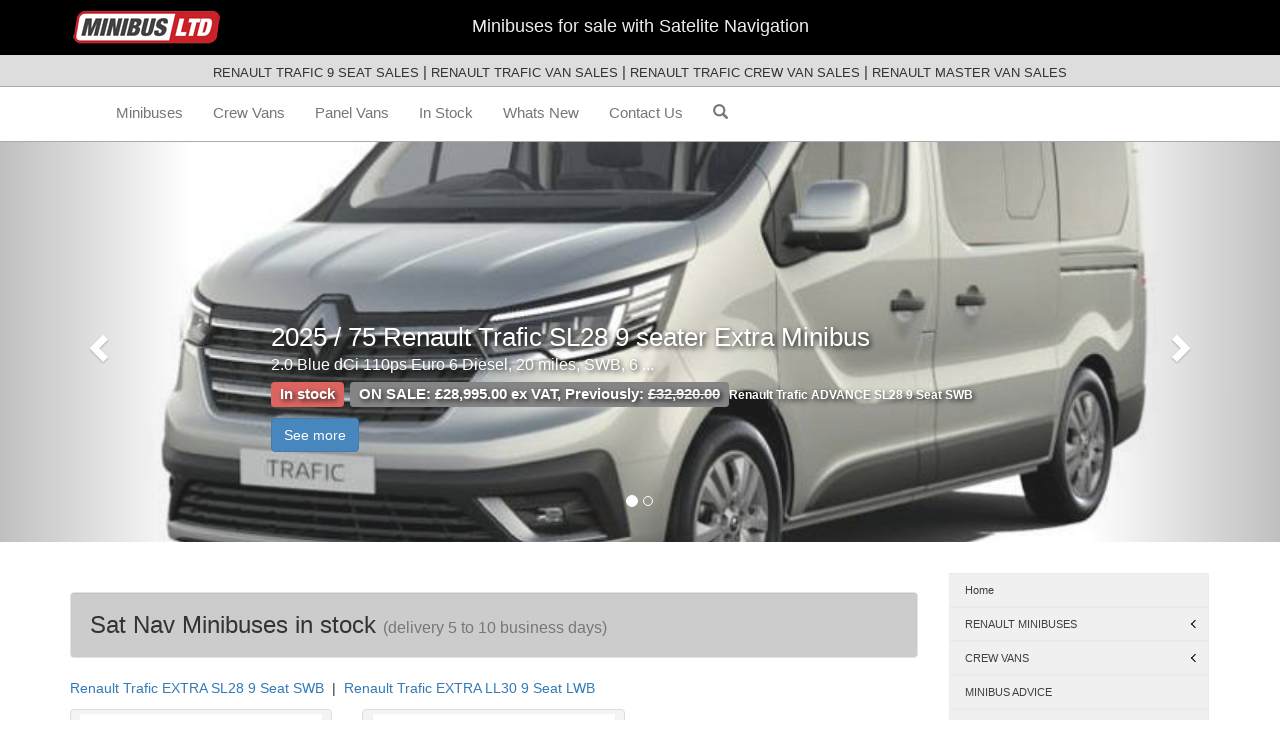

--- FILE ---
content_type: text/html; charset=utf-8
request_url: https://www.minibus.ltd.uk/minibuses-with-sat-nav/
body_size: 6424
content:
<!doctype html>
<html lang="en" style="position:relative; min-height:100%">
<head>
<title>Minibuses for sale with Satelite Navigation | &pound;31,500.00</title>
<meta name="description" content="NEW from &pound;31,500.00 (ex VAT & OTR) and USED from &pound;28,995.00 (ex VAT and Road Tax). 11 other Sat Nav Minibuses to choose from with BIG DISCOUNTS & Free UK delivery.">
<meta charset="utf-8">
<meta http-equiv="X-UA-Compatible" content="IE=edge">
<meta name="viewport" content="width=device-width, initial-scale=1">
<link rel="stylesheet" href="/seocartassets/bootstrap/3.4.1/css/bootstrap.min.css?version=3.2.13" type="text/css">
<link rel="stylesheet" href="/seocartassets/seocart/3.0/css/seocart.css?version=3.2.13" type="text/css">
<link rel="stylesheet" href="/seocartassets/seocart/3.0/css/seocartNavbarWhite.css?version=3.2.13" type="text/css">
<link rel="stylesheet" href="/seocartassets/seocart/3.0/css/seocartNavbarBlack.css?version=3.2.13" type="text/css">
<link rel="stylesheet" href="/seocartassets/seocart/3.0/css/seocartsidebar.css?version=3.2.13" type="text/css">
<link rel="stylesheet" href="/seocartassets/metisMenu/2.6/css/metisMenu.min.css?version=3.2.13" type="text/css">
<style>
#phead1-a-7 {margin-top: 7px; }
#phead1-b-8 h1 {font-size: 18px; margin-top:17px;font-weight:300; }
#phead1-c-28 a { color:#fff;}
#phead4-a-9 {margin-bottom: 0px; }
#phead5-a-10 {margin-bottom:2px; }
#phead5-a-10-logo {padding-top:7px; }
#ptop2-a-21 h1 {font-size:22px; }
.well {background-color: HSL(300,0%,100%);}
.well p {color: HSL(33,0%,25%);}
.panel-default > .panel-body {background-color: HSL(300,0%,100%);}
.panel-default > .panel-heading {color: HSL(33,0%,25%);background-color: HSL(33,0%,92%);}
.sidebar {border: 1px solid HSL(300,0%,100%);background-color: HSL(33,0%,94%);}
.sidebar a {color: HSL(33,0%,25%);}
.sceventc {background-color: HSL(33,0%,25%);}
.cart-style-label {background-color: HSL(33,0%,25%);}
.sidebar-nav > ul > li {border: 1px solid HSL(33,0%,92%);}
.scibannere {border-color: HSL(33,0%,92%);}
.cart-style-lead {border-top:1px solid HSL(33,0%,92%);border-bottom:1px solid HSL(33,0%,92%);}
</style>
<!-- HTML5 shim, for IE6-8 support of HTML5 elements -->
<!--[if lt IE 9]>
<script src="http://html5shim.googlecode.com/svn/trunk/html5.js"></script>
<![endif]-->
</head>
<body>
<div id="search" class="sc-search">
<div class="container">
<form role="search" method="post" action="https://www.minibus.ltd.uk/CO_SearchHandler.php">
<div class="input-group">
<input type="text" placeholder="Enter your search string and hit enter" name="s" class="form-control">
<span class="input-group-btn">
<button id="searchbar-remove" type="reset" class="btn btn-danger"><span class="glyphicon glyphicon-remove"></span></button>
</span>
</div>
</form>
</div>
</div>

<div id="header">
<div id="phead1_owrapper" style="margin-bottom: 0px; color: #eee; background-color: #000; height: 55px;" class="hidden-xs hidden-sm visible-md-block visible-lg-block">
<div id="phead1_iwrapper" class="container">
<div id="phead1" class="row">
<div id="phead1-a" class="col-md-2 col-md-offset-0">
<p class="logo" id="phead1-a-7"><a href="https://www.minibus.ltd.uk" title="Minibus sales & Leasing"><img alt="Minibus sales & Leasing Logo" src="/assets/35/icons/flat_minibus_logo_154_40.gif" style="border:0;"></a></p>
</div>
<div id="phead1-b" class="col-md-8 col-md-offset-0">
<div id="phead1-b-8">
<h1 class="justify-content-center justify-text-center">Minibuses for sale with Satelite Navigation</h1>
</div>
</div>
<div id="phead1-c" class="col-md-2 col-md-offset-0">
<div style="padding-top:16px;font-size:15px"> </div></div>
</div>
</div><!-- iwrapper -->
</div><!-- owrapper -->
<div id="phead2_owrapper" style="border-bottom:1px solid #aaa; background-color: #ddd; height: 32px;" class="hidden-xs hidden-sm visible-md-block visible-lg-block">
<div id="phead2_iwrapper" class="container">
<div id="phead2" class="row">
<div id="phead2-a" class="col-md-12 col-md-offset-0">
<div style="padding-top:4px;text-align:center"><a href="https://www.minibus.ltd.uk/renault-trafic-minibuses/" title="Click to view our Renault Trafic 9 Seat Passenger Discounts, Deals, Finance & Leasing" style="color:#333 !important" class="small">RENAULT TRAFIC 9 SEAT SALES</a> | <a href="https://www.minibus.ltd.uk/renault-trafic-panel-vans/" title="Renault Trafic van - sales, deals, discounts, finance and leasing" style="color:#333 !important"  class="small">RENAULT TRAFIC VAN SALES</a> | <a href="https://www.minibus.ltd.uk/trafic-crew-vans/" title="Renault Trafic Crew DCIV van - sales, deals, discounts, finance and leasing" style="color:#333 !important"  class="small">RENAULT TRAFIC CREW VAN SALES</a> | <a href="https://www.minibus.ltd.uk/renault-master-panel-vans/" title="Renault Master van - sales, deals, discounts, finance and leasing" style="color:#333 !important"  class="small">RENAULT MASTER VAN SALES</a> </div></div>
</div>
</div><!-- iwrapper -->
</div><!-- owrapper -->
<div id="phead4_owrapper" style="border-bottom:1px solid #aaa; background-color: #fff; height: 55px;" class="hidden-xs hidden-sm visible-md-block visible-lg-block">
<div id="phead4_iwrapper" class="container">
<div id="phead4" class="row">
<div id="phead4-a" class="col-md-12 col-md-offset-0">
<nav class="navbar navbar-white hidden-xs hidden-sm visible-md-block visible-lg-block" id="phead4-a-9">
<div class="container-fluid">
<div class="collapse navbar-collapse js-navbar-collapse" id="phead4-a-9-menu">
<ul class="nav navbar-nav">
<li id="phead4-a-9-item-left-1" ><a  href="https://www.minibus.ltd.uk/renault-minibuses.html" title="Renault Minibuses" >Minibuses</a></li>
<li id="phead4-a-9-item-left-2" ><a  href="https://www.minibus.ltd.uk/crew-vans/" title="Crew Vans" >Crew Vans</a></li>
<li id="phead4-a-9-item-left-3" ><a  href="https://www.minibus.ltd.uk/van-discounts/" title="Panel Van Discounts" >Panel Vans</a></li>
<li id="phead4-a-9-item-left-4" ><a  href="https://www.minibus.ltd.uk/in-stock.html" title="In Stock" >In Stock</a></li>
<li id="phead4-a-9-item-left-5" ><a  href="https://www.minibus.ltd.uk/whats-new.html" title="Whats New" >Whats New</a></li>
<li id="phead4-a-9-item-left-6" ><a  href="https://www.minibus.ltd.uk/contact-us.html" title="Contact Us" >Contact Us</a></li>
<li><a class="" href="#" id="toggle-search-phead4-a-9"><span class="glyphicon glyphicon-search"></span></a></li>
</ul>
</div>
</div>
</nav>
</div>
</div>
</div><!-- iwrapper -->
</div><!-- owrapper -->
<div id="phead5_owrapper" style="margin-bottom: 0px;; background-color: #000;" class="visible-xs-block visible-sm-block hidden-md hidden-lg">
<div id="phead5_iwrapper" class="container">
<div id="phead5" class="row">
<div id="phead5-a" class="col-md-12 col-md-offset-0">
<nav class="navbar navbar-black visible-xs-block visible-sm-block hidden-md hidden-lg" id="phead5-a-10">
<div class="container-fluid">
<div class="navbar-header">
<button type="button" class="navbar-toggle collapsed" data-toggle="collapse" data-target="#phead5-a-10-menu" aria-expanded="false" style="height:40px">
<span class="sr-only">Toggle navigation</span>
<span class="icon-bar"></span>
<span class="icon-bar"></span>
<span class="icon-bar"></span>
</button>
<div class="navbar-toggle collapsed" style="color:#fff !important;height:40px">01633 495188</div><a class="brand" href="https://www.minibus.ltd.uk" title="Minibus sales & Leasing"><img id="phead5-a-10-logo" src="/assets/35/icons/flat_minibus_logo_154_40.gif" style="border:0;" alt="Logo"></a>
</div>
<div class="collapse navbar-collapse" id="phead5-a-10-menu">
<ul class="nav navbar-nav">
<li id="phead5-a-10-item-left-1" ><a  href="https://www.minibus.ltd.uk/renault-minibuses.html" title="Renault Minibuses" >Minibuses</a></li>
<li id="phead5-a-10-item-left-2" ><a  href="https://www.minibus.ltd.uk/crew-vans/" title="Crew Vans" >Crew Vans</a></li>
<li id="phead5-a-10-item-left-3" ><a  href="https://www.minibus.ltd.uk/van-discounts/" title="Panel Van Discounts" >Panel Vans</a></li>
<li id="phead5-a-10-item-left-4" ><a  href="https://www.minibus.ltd.uk/in-stock.html" title="In Stock" >In Stock</a></li>
<li id="phead5-a-10-item-left-5" ><a  href="https://www.minibus.ltd.uk/whats-new.html" title="Whats New" >Whats New</a></li>
<li id="phead5-a-10-item-left-6" ><a  href="https://www.minibus.ltd.uk/contact-us.html" title="Contact Us" >Contact Us</a></li>
<li><a class="" href="#" id="toggle-search-phead5-a-10"><span class="glyphicon glyphicon-search"></span></a></li>
</ul>
</div>
</div>
</nav>
</div>
</div>
</div><!-- iwrapper -->
</div><!-- owrapper -->
</div>
<div id="topsurround">
<div id="ptop1_owrapper" style="border-bottom:1px solid #aaa; background-color: #ddd; height: 32px;" class="visible-xs-block visible-sm-block hidden-md hidden-lg">
<div id="ptop1_iwrapper" class="container">
<div id="ptop1" class="row">
<div id="ptop1-a" class="col-md-12 col-md-offset-0">
<div style="padding-top:4px;text-align:center"><a href="https://www.minibus.ltd.uk/renault-trafic-minibuses/" title="Click to view our Renault Trafic 9 Seat Passenger Discounts, Deals, Finance & Leasing" style="color:#333 !important" class="small">TRAFIC 9 SEAT</a> | <a href="https://www.minibus.ltd.uk/renault-trafic-panel-vans/" title="Renault Trafic van - sales, deals, discounts, finance and leasing" style="color:#333 !important"  class="small">TRAFIC VAN</a> | <a href="https://www.minibus.ltd.uk/trafic-crew-vans/" title="Renault Trafic Crew DCIV van - sales, deals, discounts, finance and leasing" style="color:#333 !important"  class="small">TRAFIC CREW VAN</a> | <a href="https://www.minibus.ltd.uk/renault-master-panel-vans/" title="Renault Master van - sales, deals, discounts, finance and leasing" style="color:#333 !important"  class="small">MASTER VAN</a> </div></div>
</div>
</div><!-- iwrapper -->
</div><!-- owrapper -->
<div id="ptop2_owrapper" class="visible-xs-block visible-sm-block hidden-md hidden-lg">
<div id="ptop2_iwrapper" class="container">
<div id="ptop2" class="row">
<div id="ptop2-a" class="col-md-12 col-md-offset-0">
<div id="ptop2-a-21">
<h1>Minibuses for sale with Satelite Navigation</h1>
</div>
</div>
</div>
</div><!-- iwrapper -->
</div><!-- owrapper -->
</div><div id="cartgroup" style="margin-top:0px!important">
<div id="ccarousel">
<div id="ccarousel-a"><div id="ccarousel-a-1" class="carousel slide" data-ride="carousel" style="height:400px">
<ol class="carousel-indicators">
<!-- Indicators -->
<li data-target="#ccarousel-a-1" data-slide-to="0" class="active"></li>
<li data-target="#ccarousel-a-1" data-slide-to="1"></li>
</ol>
<!-- Wrapper for slides -->
<div class="carousel-inner" role="listbox" style="height:400px">
<div class="item active" style="opacity:0.9;filter: alpha(opacity=90);height:400px; background-image:url('/assets/35/adverts/images/D_950_1604_SL28_Sport_9seat_4.jpg')">
<div class="carousel-caption carousel-cta">
<div class="container">
<div class="row">
<div class="col-sm-12">
<p class="carousel-lead-1">2025 / 75 Renault Trafic SL28 9 seater Extra Minibus</p>
<p class="carousel-lead-2">2.0 Blue dCi 110ps Euro 6 Diesel, 20 miles, SWB, 6 ...</p>
<p class="carousel-lead-3"><span class="label label-danger">In stock</span> <span class="label label-default">ON SALE: &pound;28,995.00 ex VAT, Previously: <s>&pound;32,920.00</s></span><a class="carousel-lead-4" href="https://www.minibus.ltd.uk/renault-trafic-start-sl28-9-seat-minibus-sales.html">Renault Trafic ADVANCE SL28 9 Seat SWB</a></p>
<p><a class="btn btn-primary" href="https://www.minibus.ltd.uk/renault-trafic-start-sl28-9-seat-minibus-sales.html" role="button" id="dimg3017" onclick="advertSelect(this.id,119)">See more</a></p>
</div>
</div>
</div>
</div>
</div>
<div class="item" style="opacity:0.9;filter: alpha(opacity=90);height:400px; background-image:url('/assets/35/adverts/images/D_952_1610_LL30_Sport_9seat_4.jpg')">
<div class="carousel-caption carousel-cta">
<div class="container">
<div class="row">
<div class="col-sm-12">
<p class="carousel-lead-1">New Renault Trafic LL30 9 seater Extra Minibus</p>
<p class="carousel-lead-2">2.0 Blue dCi 170ps Euro 6 Auto EDC Diesel, LWB, Re ...</p>
<p class="carousel-lead-3"><span class="label label-danger">In stock</span> <span class="label label-default">&pound;36,390.00 ex VAT & OTR</span>
<a class="carousel-lead-4" href="https://www.minibus.ltd.uk/renault-trafic-start-sl28-9-seat-minibus-sales.html">Renault Trafic ADVANCE SL28 9 Seat SWB</a></p>
<p><a class="btn btn-primary" href="https://www.minibus.ltd.uk/renault-trafic-start-sl28-9-seat-minibus-sales.html" role="button" id="dimg2991" onclick="advertSelect(this.id,119)">See more</a></p>
</div>
</div>
</div>
</div>
</div>
</div>
<!-- Controls -->
<a class="left carousel-control" href="#ccarousel-a-1" role="button" data-slide="prev">
<span class="glyphicon glyphicon-chevron-left" aria-hidden="true"></span>
<span class="sr-only">Previous</span>
</a>
<a class="right carousel-control" href="#ccarousel-a-1" role="button" data-slide="next">
<span class="glyphicon glyphicon-chevron-right" aria-hidden="true"></span>
<span class="sr-only">Next</span>
</a>
</div>
</div> <!-- ccarousel-a end -->
</div>
<div style="margin-top:30px!important">
<div id="twocol_owrapper"><div id="twocol_iwrapper" class="container"><div id="twocol" class="row">
<div id="twocol-a" class="col-md-9 col-md-offset-0">
<div id="cadverts">
<div id="altAdvertsMainBlockA"  style="clear:both">
<h2 class="well well-scva" style="background-color:#ccc">Sat Nav Minibuses in stock <span class="small">(delivery 5 to 10 business days)</span></h2>
<p class="small"><a href="https://www.minibus.ltd.uk/renault-trafic-extra-sl28-9-seat-minibus-sales.html" title="Click to see Renault Trafic EXTRA SL28 9 Seat SWB">Renault Trafic EXTRA SL28 9 Seat SWB</a>&nbsp; | &nbsp;<a href="https://www.minibus.ltd.uk/renault-trafic-extra-ll30-9-seat-minibus-sales.html" title="Click to see Renault Trafic EXTRA LL30 9 Seat LWB">Renault Trafic EXTRA LL30 9 Seat LWB</a></p>
<div class="row">
<div class="col-xs-6 col-sm-4 col-md-4">
<div class="thumbnail viewVehicleThumbnail" style="height:555px">
<a href="https://www.minibus.ltd.uk/renault-trafic-extra-sl28-9-seat-minibus-sales.html" id="baimg3017" onclick="advertSelect(this.id,120)">
<img alt="" width="242" height="150" src="/assets/35/adverts/images/D_950_1604_SL28_Sport_9seat_4.jpg">
</a><div class="caption">
<h4>&pound;28,995.00 ex VAT and Road Tax</h4>
<p><strong>2025 / 75 Renault Trafic SL28 9 seater Extra Minibus</strong> (Odometer: 20 miles) </p>
<p><span class="label label-danger">In stock</span>  <strong>Red Metallic</strong> - 2.0 Blue dCi 110ps Euro 6 Diesel, 20 miles, SWB, 6 Speed Gearbox, ABS, Air Conditioning, Alloy Whe...</p>
<p><a href="https://www.minibus.ltd.uk/renault-trafic-extra-sl28-9-seat-minibus-sales.html" class="btn btn-primary btn-sm viewVehicleBtn" role="button" id="bbimg3017" title="Click to see Renault Trafic EXTRA SL28 9 Seat SWB" onclick="advertSelect(this.id,120)">View Vehicle</a></p></div>
</div>
</div>
<div class="col-xs-6 col-sm-4 col-md-4">
<div class="thumbnail viewVehicleThumbnail" style="height:555px">
<a href="https://www.minibus.ltd.uk/renault-trafic-extra-ll30-9-seat-minibus-sales.html" id="baimg2991" onclick="advertSelect(this.id,122)">
<img alt="" width="242" height="150" src="/assets/35/adverts/images/D_952_1610_LL30_Sport_9seat_4.jpg">
</a><div class="caption">
<h4>&pound;36,390.00 ex VAT & OTR</h4>
<p><strong>New Renault Trafic LL30 9 seater Extra Minibus</strong></p>
<p><span class="label label-danger">In stock</span>  <strong>Various Metallic</strong> - 2.0 Blue dCi 170ps Euro 6 Auto EDC Diesel, LWB, Rear Air Conditioning, ABS, Air Conditioning, ...</p>
<p><a href="https://www.minibus.ltd.uk/renault-trafic-extra-ll30-9-seat-minibus-sales.html" class="btn btn-primary btn-sm viewVehicleBtn" role="button" id="bbimg2991" title="Click to see Renault Trafic EXTRA LL30 9 Seat LWB" onclick="advertSelect(this.id,122)">View Vehicle</a></p></div>
</div>
</div>
</div>
</div>

<div id="altAdvertsMainBlockB"  style="clear:both">
<h2 class="well well-scva" style="background-color:#ccc">Sat Nav Minibuses available to order</h2>
<div><span class="label stick_purple">SWB</span> <span class="label stick_green">METALLIC</span> <span class="label stick_blue">AIRCON</span> <span class="label stick_red">SATNAV</span> <span class="label stick_green">REV SENSORS</span> <span class="label stick_brown">CRUISE</span> <span class="label stick_black">ALLOYS</span> </div><div class="panel panel-default">
<div class="panel-heading">
<div style="float:right"><a class="btn btn-primary btn-sm seocartPanelHeadingButton" href="https://www.minibus.ltd.uk/renault-trafic-extra-sl28-9-seat-minibus-sales.html" role="button" title="Click to see 2025 / 75 Renault Trafic SL28 9 seater Extra Minibus" id="bcimg3017" onclick="advertSelect(this.id,120)">View Vehicle</a></div><strong>2025 / 75 Renault Trafic SL28 9 seater Extra Minibus</strong>
 &nbsp;<span class="label label-danger">In stock</span></div>
<div class="panel-body">
<div class="media">
<div class="media-left">
<a href="https://www.minibus.ltd.uk/renault-trafic-extra-sl28-9-seat-minibus-sales.html">
<img alt="" class="media-object" src="/assets/35/adverts/thumbs/tnD_950_1604_SL28_Sport_9seat_4.jpg" width="200" id="bdimg3017"  onclick="advertSelect(this.id,120)">
</a>
</div>
<div class="media-body">
<p> (Odometer: 20 miles) - <strong>Red Metallic</strong> - 2.0 Blue dCi 110ps Euro 6 Diesel, 20 miles, SWB, 6 Speed Gearbox, ABS, Air Conditioning, Alloy Wheels, Apple CarPlay & Google Android Auto, Automatic headlights ...</p>
<p><strong>ON SALE: &pound;28,995.00</strong> ex VAT and Road Tax, Previously: <s>&pound;32,920.00</s></span></p>
</div>
</div>
</div>
</div>
<div><span class="label stick_purple">SWB</span> <span class="label stick_green">METALLIC</span> <span class="label stick_blue">AIRCON</span> <span class="label stick_red">SATNAV</span> <span class="label stick_green">REV SENSORS</span> <span class="label stick_brown">CRUISE</span> <span class="label stick_black">ALLOYS</span> </div><div class="panel panel-default">
<div class="panel-heading">
<div style="float:right"><a class="btn btn-primary btn-sm seocartPanelHeadingButton" href="https://www.minibus.ltd.uk/renault-trafic-extra-sl28-9-seat-minibus-sales.html" role="button" title="Click to see New Renault Trafic SL28 9 seater Extra Minibus" id="bcimg2901" onclick="advertSelect(this.id,120)">View Vehicle</a></div><strong>New Renault Trafic SL28 9 seater Extra Minibus</strong>
 &nbsp;<span class="label label-danger">Factory Order Required</span></div>
<div class="panel-body">
<div class="media">
<div class="media-left">
<a href="https://www.minibus.ltd.uk/renault-trafic-extra-sl28-9-seat-minibus-sales.html">
<img alt="" class="media-object" src="/assets/35/adverts/thumbs/tnD_950_1604_SL28_Sport_9seat_4.jpg" width="200" id="bdimg2901"  onclick="advertSelect(this.id,120)">
</a>
</div>
<div class="media-body">
<p><strong>Various Metallic</strong> - 2.0 Blue dCi 110ps Euro 6 Diesel, SWB, 6 Speed Gearbox, ABS, Air Conditioning, Alloy Wheels, Apple CarPlay & Google Android Auto, Automatic headlights ...</p>
<p><strong>&pound;31,500.00</strong> ex VAT & OTR
</p>
</div>
</div>
</div>
</div>
<div><span class="label stick_purple">LWB</span> <span class="label stick_green">METALLIC</span> <span class="label stick_blue">AIRCON</span> <span class="label stick_red">SATNAV</span> <span class="label stick_green">REV SENSORS</span> <span class="label stick_brown">CRUISE</span> <span class="label stick_black">ALLOYS</span> </div><div class="panel panel-default">
<div class="panel-heading">
<div style="float:right"><a class="btn btn-primary btn-sm seocartPanelHeadingButton" href="https://www.minibus.ltd.uk/renault-trafic-extra-ll30-9-seat-minibus-sales.html" role="button" title="Click to see New Renault Trafic LL30 9 seater Extra Minibus" id="bcimg2928" onclick="advertSelect(this.id,122)">View Vehicle</a></div><strong>New Renault Trafic LL30 9 seater Extra Minibus</strong>
 &nbsp;<span class="label label-danger">Factory Order Required</span></div>
<div class="panel-body">
<div class="media">
<div class="media-left">
<a href="https://www.minibus.ltd.uk/renault-trafic-extra-ll30-9-seat-minibus-sales.html">
<img alt="" class="media-object" src="/assets/35/adverts/thumbs/tnD_952_1610_LL30_Sport_9seat_4.jpg" width="200" id="bdimg2928"  onclick="advertSelect(this.id,122)">
</a>
</div>
<div class="media-body">
<p><strong>Various Metallic</strong> - 2.0 Blue dCi 110ps Euro 6 Diesel, LWB, 6 Speed Gearbox, ABS, Air Conditioning, Alloy Wheels, Apple CarPlay & Google Android Auto, Automatic headlights ...</p>
<p><strong>&pound;32,500.00</strong> ex VAT & OTR
</p>
</div>
</div>
</div>
</div>
<div><span class="label stick_purple">SWB</span> <span class="label stick_green">METALLIC</span> <span class="label stick_blue">REAR AC</span> <span class="label stick_blue">AIRCON</span> <span class="label stick_red">SATNAV</span> <span class="label stick_green">REV SENSORS</span> <span class="label stick_brown">CRUISE</span> <span class="label stick_black">ALLOYS</span> </div><div class="panel panel-default">
<div class="panel-heading">
<div style="float:right"><a class="btn btn-primary btn-sm seocartPanelHeadingButton" href="https://www.minibus.ltd.uk/renault-trafic-extra-sl28-9-seat-minibus-sales.html" role="button" title="Click to see New Renault Trafic SL28 9 seater Extra Minibus" id="bcimg2934" onclick="advertSelect(this.id,120)">View Vehicle</a></div><strong>New Renault Trafic SL28 9 seater Extra Minibus</strong>
 &nbsp;<span class="label label-danger">Factory Order Required</span></div>
<div class="panel-body">
<div class="media">
<div class="media-left">
<a href="https://www.minibus.ltd.uk/renault-trafic-extra-sl28-9-seat-minibus-sales.html">
<img alt="" class="media-object" src="/assets/35/adverts/thumbs/tnD_950_1604_SL28_Sport_9seat_4.jpg" width="200" id="bdimg2934"  onclick="advertSelect(this.id,120)">
</a>
</div>
<div class="media-body">
<p><strong>Various Metallic</strong> - 2.0 Blue dCi 110ps Euro 6 Diesel, SWB, Rear Air Conditioning, 6 Speed Gearbox, ABS, Air Conditioning, Alloy Wheels, Apple CarPlay & Google Android Auto, Automatic headlights ...</p>
<p><strong>&pound;32,520.00</strong> ex VAT & OTR
</p>
</div>
</div>
</div>
</div>
<div><span class="label stick_purple">SWB</span> <span class="label stick_green">METALLIC</span> <span class="label stick_blue">AIRCON</span> <span class="label stick_red">SATNAV</span> <span class="label stick_green">REV SENSORS</span> <span class="label stick_brown">CRUISE</span> <span class="label stick_black">ALLOYS</span> </div><div class="panel panel-default">
<div class="panel-heading">
<div style="float:right"><a class="btn btn-primary btn-sm seocartPanelHeadingButton" href="https://www.minibus.ltd.uk/renault-trafic-extra-sl28-9-seat-minibus-sales.html" role="button" title="Click to see New Renault Trafic SL28 9 seater Extra Minibus" id="bcimg2944" onclick="advertSelect(this.id,120)">View Vehicle</a></div><strong>New Renault Trafic SL28 9 seater Extra Minibus</strong>
 &nbsp;<span class="label label-danger">Factory Order Required</span></div>
<div class="panel-body">
<div class="media">
<div class="media-left">
<a href="https://www.minibus.ltd.uk/renault-trafic-extra-sl28-9-seat-minibus-sales.html">
<img alt="" class="media-object" src="/assets/35/adverts/thumbs/tnD_950_1604_SL28_Sport_9seat_4.jpg" width="200" id="bdimg2944"  onclick="advertSelect(this.id,120)">
</a>
</div>
<div class="media-body">
<p><strong>Various Metallic</strong> - 2.0 Blue dCi 150ps Euro 6 Diesel, SWB, 6 Speed Gearbox, ABS, Air Conditioning, Alloy Wheels, Apple CarPlay & Google Android Auto, Automatic headlights ...</p>
<p><strong>&pound;32,700.00</strong> ex VAT & OTR
</p>
</div>
</div>
</div>
</div>
<div><span class="label stick_purple">LWB</span> <span class="label stick_green">METALLIC</span> <span class="label stick_blue">REAR AC</span> <span class="label stick_blue">AIRCON</span> <span class="label stick_red">SATNAV</span> <span class="label stick_green">REV SENSORS</span> <span class="label stick_brown">CRUISE</span> <span class="label stick_black">ALLOYS</span> </div><div class="panel panel-default">
<div class="panel-heading">
<div style="float:right"><a class="btn btn-primary btn-sm seocartPanelHeadingButton" href="https://www.minibus.ltd.uk/renault-trafic-extra-ll30-9-seat-minibus-sales.html" role="button" title="Click to see New Renault Trafic LL30 9 seater Extra Minibus" id="bcimg2933" onclick="advertSelect(this.id,122)">View Vehicle</a></div><strong>New Renault Trafic LL30 9 seater Extra Minibus</strong>
 &nbsp;<span class="label label-danger">Factory Order Required</span></div>
<div class="panel-body">
<div class="media">
<div class="media-left">
<a href="https://www.minibus.ltd.uk/renault-trafic-extra-ll30-9-seat-minibus-sales.html">
<img alt="" class="media-object" src="/assets/35/adverts/thumbs/tnD_952_1610_LL30_Sport_9seat_4.jpg" width="200" id="bdimg2933"  onclick="advertSelect(this.id,122)">
</a>
</div>
<div class="media-body">
<p><strong>Various Metallic</strong> - 2.0 Blue dCi 110ps Euro 6 Diesel, LWB, Rear Air Conditioning, 6 Speed Gearbox, ABS, Air Conditioning, Alloy Wheels, Apple CarPlay & Google Android Auto, Automatic headlights ...</p>
<p><strong>&pound;32,980.00</strong> ex VAT & OTR
</p>
</div>
</div>
</div>
</div>
<div><span class="label stick_purple">LWB</span> <span class="label stick_green">METALLIC</span> <span class="label stick_blue">AIRCON</span> <span class="label stick_red">SATNAV</span> <span class="label stick_green">REV SENSORS</span> <span class="label stick_brown">CRUISE</span> <span class="label stick_black">ALLOYS</span> </div><div class="panel panel-default">
<div class="panel-heading">
<div style="float:right"><a class="btn btn-primary btn-sm seocartPanelHeadingButton" href="https://www.minibus.ltd.uk/renault-trafic-extra-ll30-9-seat-minibus-sales.html" role="button" title="Click to see New Renault Trafic LL30 9 seater Extra Minibus" id="bcimg2946" onclick="advertSelect(this.id,122)">View Vehicle</a></div><strong>New Renault Trafic LL30 9 seater Extra Minibus</strong>
 &nbsp;<span class="label label-danger">Factory Order Required</span></div>
<div class="panel-body">
<div class="media">
<div class="media-left">
<a href="https://www.minibus.ltd.uk/renault-trafic-extra-ll30-9-seat-minibus-sales.html">
<img alt="" class="media-object" src="/assets/35/adverts/thumbs/tnD_952_1610_LL30_Sport_9seat_4.jpg" width="200" id="bdimg2946"  onclick="advertSelect(this.id,122)">
</a>
</div>
<div class="media-body">
<p><strong>Various Metallic</strong> - 2.0 Blue dCi 150ps Euro 6 Diesel, LWB, 6 Speed Gearbox, ABS, Air Conditioning, Alloy Wheels, Apple CarPlay & Google Android Auto, Automatic headlights ...</p>
<p><strong>&pound;33,710.00</strong> ex VAT & OTR
</p>
</div>
</div>
</div>
</div>
<div><span class="label stick_purple">SWB</span> <span class="label stick_green">METALLIC</span> <span class="label stick_blue">REAR AC</span> <span class="label stick_blue">AIRCON</span> <span class="label stick_red">SATNAV</span> <span class="label stick_green">REV SENSORS</span> <span class="label stick_brown">CRUISE</span> <span class="label stick_black">ALLOYS</span> </div><div class="panel panel-default">
<div class="panel-heading">
<div style="float:right"><a class="btn btn-primary btn-sm seocartPanelHeadingButton" href="https://www.minibus.ltd.uk/renault-trafic-extra-sl28-9-seat-minibus-sales.html" role="button" title="Click to see New Renault Trafic SL28 9 seater Extra Minibus" id="bcimg2945" onclick="advertSelect(this.id,120)">View Vehicle</a></div><strong>New Renault Trafic SL28 9 seater Extra Minibus</strong>
 &nbsp;<span class="label label-danger">Factory Order Required</span></div>
<div class="panel-body">
<div class="media">
<div class="media-left">
<a href="https://www.minibus.ltd.uk/renault-trafic-extra-sl28-9-seat-minibus-sales.html">
<img alt="" class="media-object" src="/assets/35/adverts/thumbs/tnD_950_1604_SL28_Sport_9seat_4.jpg" width="200" id="bdimg2945"  onclick="advertSelect(this.id,120)">
</a>
</div>
<div class="media-body">
<p><strong>Various Metallic</strong> - 2.0 Blue dCi 150ps Euro 6 Diesel, SWB, Rear Air Conditioning, 6 Speed Gearbox, ABS, Air Conditioning, Alloy Wheels, Apple CarPlay & Google Android Auto, Automatic headlights ...</p>
<p><strong>&pound;34,030.00</strong> ex VAT & OTR
</p>
</div>
</div>
</div>
</div>
<div><span class="label stick_purple">LWB</span> <span class="label stick_green">METALLIC</span> <span class="label stick_blue">REAR AC</span> <span class="label stick_blue">AIRCON</span> <span class="label stick_red">SATNAV</span> <span class="label stick_green">REV SENSORS</span> <span class="label stick_brown">CRUISE</span> <span class="label stick_black">ALLOYS</span> </div><div class="panel panel-default">
<div class="panel-heading">
<div style="float:right"><a class="btn btn-primary btn-sm seocartPanelHeadingButton" href="https://www.minibus.ltd.uk/renault-trafic-extra-ll30-9-seat-minibus-sales.html" role="button" title="Click to see New Renault Trafic LL30 9 seater Extra Minibus" id="bcimg2947" onclick="advertSelect(this.id,122)">View Vehicle</a></div><strong>New Renault Trafic LL30 9 seater Extra Minibus</strong>
 &nbsp;<span class="label label-danger">Factory Order Required</span></div>
<div class="panel-body">
<div class="media">
<div class="media-left">
<a href="https://www.minibus.ltd.uk/renault-trafic-extra-ll30-9-seat-minibus-sales.html">
<img alt="" class="media-object" src="/assets/35/adverts/thumbs/tnD_952_1610_LL30_Sport_9seat_4.jpg" width="200" id="bdimg2947"  onclick="advertSelect(this.id,122)">
</a>
</div>
<div class="media-body">
<p><strong>Various Metallic</strong> - 2.0 Blue dCi 150ps Euro 6 Diesel, LWB, Rear Air Conditioning, 6 Speed Gearbox, ABS, Air Conditioning, Alloy Wheels, Apple CarPlay & Google Android Auto, Automatic headlights ...</p>
<p><strong>&pound;34,180.00</strong> ex VAT & OTR
</p>
</div>
</div>
</div>
</div>
<div><span class="label stick_purple">SWB</span> <span class="label stick_green">METALLIC</span> <span class="label stick_blue">AIRCON</span> <span class="label stick_red">SATNAV</span> <span class="label stick_green">REV SENSORS</span> <span class="label stick_brown">CRUISE</span> <span class="label stick_black">ALLOYS</span> <span class="label stick_black">AUTO</span> </div><div class="panel panel-default">
<div class="panel-heading">
<div style="float:right"><a class="btn btn-primary btn-sm seocartPanelHeadingButton" href="https://www.minibus.ltd.uk/renault-trafic-extra-sl28-9-seat-minibus-sales.html" role="button" title="Click to see New Renault Trafic SL28 9 seater Extra Minibus" id="bcimg2985" onclick="advertSelect(this.id,120)">View Vehicle</a></div><strong>New Renault Trafic SL28 9 seater Extra Minibus</strong>
 &nbsp;<span class="label label-danger">Factory Order Required</span></div>
<div class="panel-body">
<div class="media">
<div class="media-left">
<a href="https://www.minibus.ltd.uk/renault-trafic-extra-sl28-9-seat-minibus-sales.html">
<img alt="" class="media-object" src="/assets/35/adverts/thumbs/tnD_950_1604_SL28_Sport_9seat_4.jpg" width="200" id="bdimg2985"  onclick="advertSelect(this.id,120)">
</a>
</div>
<div class="media-body">
<p><strong>Various Metallic</strong> - 2.0 Blue dCi 170ps Euro 6 Auto EDC Diesel, SWB, ABS, Air Conditioning, Alloy Wheels, Apple CarPlay & Google Android Auto, Automatic headlights, Automatic Transmission ...</p>
<p><strong>&pound;34,910.00</strong> ex VAT & OTR
</p>
</div>
</div>
</div>
</div>
<div><span class="label stick_purple">LWB</span> <span class="label stick_green">METALLIC</span> <span class="label stick_blue">AIRCON</span> <span class="label stick_red">SATNAV</span> <span class="label stick_green">REV SENSORS</span> <span class="label stick_brown">CRUISE</span> <span class="label stick_black">ALLOYS</span> <span class="label stick_black">AUTO</span> </div><div class="panel panel-default">
<div class="panel-heading">
<div style="float:right"><a class="btn btn-primary btn-sm seocartPanelHeadingButton" href="https://www.minibus.ltd.uk/renault-trafic-extra-ll30-9-seat-minibus-sales.html" role="button" title="Click to see New Renault Trafic LL30 9 seater Extra Minibus" id="bcimg2990" onclick="advertSelect(this.id,122)">View Vehicle</a></div><strong>New Renault Trafic LL30 9 seater Extra Minibus</strong>
 &nbsp;<span class="label label-danger">Factory Order Required</span></div>
<div class="panel-body">
<div class="media">
<div class="media-left">
<a href="https://www.minibus.ltd.uk/renault-trafic-extra-ll30-9-seat-minibus-sales.html">
<img alt="" class="media-object" src="/assets/35/adverts/thumbs/tnD_952_1610_LL30_Sport_9seat_4.jpg" width="200" id="bdimg2990"  onclick="advertSelect(this.id,122)">
</a>
</div>
<div class="media-body">
<p><strong>Various Metallic</strong> - 2.0 Blue dCi 170ps Euro 6 Auto EDC Diesel, LWB, ABS, Air Conditioning, Alloy Wheels, Apple CarPlay & Google Android Auto, Automatic headlights, Automatic Transmission ...</p>
<p><strong>&pound;35,920.00</strong> ex VAT & OTR
</p>
</div>
</div>
</div>
</div>
<div><span class="label stick_purple">SWB</span> <span class="label stick_green">METALLIC</span> <span class="label stick_blue">REAR AC</span> <span class="label stick_blue">AIRCON</span> <span class="label stick_red">SATNAV</span> <span class="label stick_green">REV SENSORS</span> <span class="label stick_brown">CRUISE</span> <span class="label stick_black">ALLOYS</span> <span class="label stick_black">AUTO</span> </div><div class="panel panel-default">
<div class="panel-heading">
<div style="float:right"><a class="btn btn-primary btn-sm seocartPanelHeadingButton" href="https://www.minibus.ltd.uk/renault-trafic-extra-sl28-9-seat-minibus-sales.html" role="button" title="Click to see New Renault Trafic SL28 9 seater Extra Minibus" id="bcimg2986" onclick="advertSelect(this.id,120)">View Vehicle</a></div><strong>New Renault Trafic SL28 9 seater Extra Minibus</strong>
 &nbsp;<span class="label label-danger">Factory Order Required</span></div>
<div class="panel-body">
<div class="media">
<div class="media-left">
<a href="https://www.minibus.ltd.uk/renault-trafic-extra-sl28-9-seat-minibus-sales.html">
<img alt="" class="media-object" src="/assets/35/adverts/thumbs/tnD_950_1604_SL28_Sport_9seat_4.jpg" width="200" id="bdimg2986"  onclick="advertSelect(this.id,120)">
</a>
</div>
<div class="media-body">
<p><strong>Various Metallic</strong> - 2.0 Blue dCi 170ps Euro 6 Auto EDC Diesel, SWB, Rear Air Conditioning, ABS, Air Conditioning, Alloy Wheels, Apple CarPlay & Google Android Auto, Automatic headlights, Automatic Transmission ...</p>
<p><strong>&pound;35,940.00</strong> ex VAT & OTR
</p>
</div>
</div>
</div>
</div>
<div><span class="label stick_purple">LWB</span> <span class="label stick_green">METALLIC</span> <span class="label stick_blue">REAR AC</span> <span class="label stick_blue">AIRCON</span> <span class="label stick_red">SATNAV</span> <span class="label stick_green">REV SENSORS</span> <span class="label stick_brown">CRUISE</span> <span class="label stick_black">ALLOYS</span> <span class="label stick_black">AUTO</span> </div><div class="panel panel-default">
<div class="panel-heading">
<div style="float:right"><a class="btn btn-primary btn-sm seocartPanelHeadingButton" href="https://www.minibus.ltd.uk/renault-trafic-extra-ll30-9-seat-minibus-sales.html" role="button" title="Click to see New Renault Trafic LL30 9 seater Extra Minibus" id="bcimg2991" onclick="advertSelect(this.id,122)">View Vehicle</a></div><strong>New Renault Trafic LL30 9 seater Extra Minibus</strong>
 &nbsp;<span class="label label-danger">In stock</span></div>
<div class="panel-body">
<div class="media">
<div class="media-left">
<a href="https://www.minibus.ltd.uk/renault-trafic-extra-ll30-9-seat-minibus-sales.html">
<img alt="" class="media-object" src="/assets/35/adverts/thumbs/tnD_952_1610_LL30_Sport_9seat_4.jpg" width="200" id="bdimg2991"  onclick="advertSelect(this.id,122)">
</a>
</div>
<div class="media-body">
<p><strong>Various Metallic</strong> - 2.0 Blue dCi 170ps Euro 6 Auto EDC Diesel, LWB, Rear Air Conditioning, ABS, Air Conditioning, Alloy Wheels, Apple CarPlay & Google Android Auto, Automatic headlights, Automatic Transmission ...</p>
<p><strong>&pound;36,390.00</strong> ex VAT & OTR
</p>
</div>
</div>
</div>
</div>
</div>

<p><button type="submit" class="btn btn-default btn-sm" onclick="window.scrollTo(0, 0);">TOP OF PAGE</button></p>
</div><!-- end cadverts -->
</div> <!-- twocol-a end -->
<div id="twocol-b" class="col-md-3 col-sm-6 col-xs-8 col-md-offset-0 col-sm-offset-3 col-xs-offset-2">
<div class="navbar-default sidebar" style="margin-bottom:20px!important">
<nav class="sidebar-nav navbar-collapse">
<ul class="metismenu nav" id="side-menu">
<li>
<a class="" href="https://www.minibus.ltd.uk/" title="Home" >Home</a>
</li>
<li>
<a class="has-arrow " href="https://www.minibus.ltd.uk/renault-minibuses.html" title="Renault Minibuses"  aria-expanded="false">RENAULT MINIBUSES</a>
<ul aria-expanded="false" class="nav nav-second-level">
<li>
<a href="https://www.minibus.ltd.uk/renault-minibuses.html" title="Renault Minibuses" >All Renault Minibuses</a>
</li>
<li>
<a class="" href="https://www.minibus.ltd.uk/renault-trafic-minibuses/" title="Renault Trafic Passenger 9 Seat" >Trafic 9 Seat Minibuses</a>
</li>
</ul>
</li>
<li>
<a class="has-arrow " href="https://www.minibus.ltd.uk/crew-vans/" title="Crew Vans"  aria-expanded="false">CREW VANS</a>
<ul aria-expanded="false" class="nav nav-second-level">
<li>
<a href="https://www.minibus.ltd.uk/crew-vans/" title="Crew Vans" >All Crew Vans</a>
</li>
<li>
<a class="" href="https://www.minibus.ltd.uk/trafic-crew-vans/" title="Renault Trafic Crew Vans" >Renault Trafic Crew Vans</a>
</li>
</ul>
</li>
<li>
<a class="" href="https://www.minibus.ltd.uk/minibus-advice-web1.html" title="Minibus Advice" >MINIBUS ADVICE</a>
</li>
<li>
<a class="has-arrow " href="https://www.minibus.ltd.uk/renault-panel-vans/" title="Renault Panel Vans"  aria-expanded="false">RENAULT PANEL VANS</a>
<ul aria-expanded="false" class="nav nav-second-level">
<li>
<a href="https://www.minibus.ltd.uk/renault-panel-vans/" title="Renault Panel Vans" >All Renault Panel Vans</a>
</li>
<li>
<a class="" href="https://www.minibus.ltd.uk/renault-trafic-panel-vans/" title="Renault Trafic Panel Vans" >Trafic Panel Vans</a>
</li>
<li>
<a class="" href="https://www.minibus.ltd.uk/renault-master-panel-vans/" title="Renault Master Panel Vans" >Master Panel Vans</a>
</li>
</ul>
</li>
<li>
<a class="" href="https://www.minibus.ltd.uk/minibus-insurance-advice-web2.html" title="Minibus Insurance" >MINIBUS INSURANCE</a>
</li>
</ul>
</nav>
</div>
<div class="navbar-default sidebar" style="margin-bottom:20px!important">
<nav class="sidebar-nav navbar-collapse">
<ul class="metismenu nav" id="tree-menu">
<li>
<a class="" href="https://www.minibus.ltd.uk/9-seat-minibuses/" >9 Seaters</a>
</li>
<li>
<a class="" href="https://www.minibus.ltd.uk/air-conditioned-minibuses/air-conditioned-minibus-sales.html" >Airconditioned Minibuses</a>
</li>
<li>
<a class="" href="https://www.minibus.ltd.uk/automatic-minibuses/automatic-minibus-sales.html" >Automatic Minibuses</a>
</li>
<li>
<a class="" href="https://www.minibus.ltd.uk/minibuses-with-sat-nav/" >Sat Nav Minibuses</a>
</li>
<li>
<a class="" href="https://www.minibus.ltd.uk/used-minibus-sales/" >Used Minibuses</a>
</li>
<li>
<a class="" href="https://www.minibus.ltd.uk/van-discounts/" title="Panel Van Discounts" >Panel Van Discounts</a>
</li>
</ul>
</nav>
</div>
<div class="panel panel-default seocartPanelBorderThick">
<div class="panel-heading scibannera">
<a class="scibannerb" href="https://www.minibus.ltd.uk/renault-trafic-minibuses/">
Renault Trafic Passenger 9 Seat</a></div>
<a class="" href="https://www.minibus.ltd.uk/renault-trafic-minibuses/">
<div class="panel-body scibannerc" style="background-image: URL('/assets/35/ibanners/002001_1_trafic_9seat_ext_003.jpg')">
</div>
</a>
</div>
<div class="panel panel-default seocartPanelBorderThick">
<div class="panel-heading scibannera">
<a class="scibannerb" href="https://www.minibus.ltd.uk/trafic-crew-vans/">
Renault Trafic Crew Vans</a></div>
<a class="" href="https://www.minibus.ltd.uk/trafic-crew-vans/">
<div class="panel-body scibannerc" style="background-image: URL('/assets/35/ibanners/007_1_trafic_crew_van_002_500.jpg')">
</div>
</a>
</div>
<div class="panel panel-default seocartPanelBorderThick">
<div class="panel-heading scibannera">
<a class="scibannerb" href="https://www.minibus.ltd.uk/renault-master-panel-vans/">
Renault Master Panel Vans</a></div>
<a class="" href="https://www.minibus.ltd.uk/renault-master-panel-vans/">
<div class="panel-body scibannerc" style="background-image: URL('/assets/35/ibanners/013002_1_master_LH35_1.jpg')">
</div>
</a>
</div>
<div class="panel panel-default seocartPanelBorderThick">
<div class="panel-heading scibannera">
<a class="scibannerb" href="https://www.minibus.ltd.uk/renault-trafic-panel-vans/">
Renault Trafic Panel Vans</a></div>
<a class="" href="https://www.minibus.ltd.uk/renault-trafic-panel-vans/">
<div class="panel-body scibannerc" style="background-image: URL('/assets/35/ibanners/013001_1_Sport_Van_LWB_1.jpg')">
</div>
</a>
</div>
</div> <!-- twocol-b end -->
</div> <!-- class row end -->
</div> <!-- iwarpper end -->
</div> <!-- owrapper end -->
</div>
</div> <!-- cartgroup end -->

<div id="footer" style="position:absolute; bottom:0px; width:100%;">
<div id="pfoot1_owrapper" style="border-top: 1px solid #333;;">
<div id="pfoot1_iwrapper" class="container">
<div id="pfoot1" class="row">
<div id="pfoot1-a" class="col-md-12 col-md-offset-0">
<div class="link-cloud" id="pfoot1-a-12">
<ul>
<li>
<ul>
<li class="link-cloud-hori"><a href="https://www.minibus.ltd.uk/renault-trafic-minibuses/" Title="Renault Trafic Passenger 9 Seat">Renault Trafic Passenger 9 Seat</a></li>
<li class="link-cloud-hori"><a href="https://www.minibus.ltd.uk/renault-minibus-sales/" Title="Renault Trafic LL30 9 Seat LWB">Renault Trafic LL30 9 Seat LWB</a></li>
<li class="link-cloud-hori"><a href="https://www.minibus.ltd.uk/trafic-crew-vans/" Title="Renault Trafic Crew Vans">Renault Trafic Crew Vans</a></li>
<li class="link-cloud-hori"><a href="https://www.minibus.ltd.uk/renault-trafic-ll30-panel-van-discounts/" Title="Renault Trafic LL30 L2H1 vans">Renault Trafic LL30 L2H1 vans</a></li>
<li class="link-cloud-hori"><a href="https://www.minibus.ltd.uk/renault-master-lh35dci-panel-van-discounts/" Title="Renault Master LH35DCi L3H3 vans">Renault Master LH35DCi L3H3 vans</a></li>
<li class="link-cloud-hori"><a href="https://www.minibus.ltd.uk/renault-master-lm35dci-panel-van-discounts/" Title="Renault Master LM35DCi L3H2 vans">Renault Master LM35DCi L3H2 vans</a></li>
</ul>
</li>
</ul>
</div>
</div>
</div>
</div><!-- iwrapper -->
</div><!-- owrapper -->
<div id="psysfoot_owrapper" style="border-top: 2px solid #111; color: #ddd; padding-top: 20px;padding-bottom: 20px;; background-color: #333;">
<div id="psysfoot_iwrapper" class="container">
<div id="psysfoot" class="row">
<div id="psysfoot-a" class="col-md-12 col-md-offset-0">
<p class="small" id="psysfoot-a-998">
Whilst every attempt has been made to ensure that prices are correct and current on this website. Only a written quote from us or one of our credit partners constitutes a formal offer.   Images for illustration purposes only. Tel: 01633495188
</p>
<p class="small" style="text-align:center">&copy; 2007 - 2026 - <a  href="https://www.minibus.ltd.uk">Minibus Sales & Leasing</a> - All rights reserved | <a  href="https://www.minibus.ltd.uk/privacy-policy.html">Privacy Policy</a> | <a  href="https://www.minibus.ltd.uk/sitemap.html">Sitemap</a> | <a  href="https://www.minibus.ltd.uk/terms-conditions.html">Terms</a> | <a  href="https://www.minibus.ltd.uk/contact-us.html">Contact Us</a> | <a  href="https://www.minibus.ltd.uk/whats-new.html">Whats New</a> | <a  href="https://www.minibus.ltd.uk/in-stock.html">In Stock</a> <br> Powered by <a  href="https://www.structured.co.uk/seocart/" title="Mobile First CMS Display & Shopping Cart Systems">Structured</a></p>
</div>
</div>
</div><!-- iwrapper -->
</div><!-- owrapper -->
</div><script type="text/javascript" src="/seocartassets/jquery/2.1/js/jquery.min.js"></script>
<script type="text/javascript" src="/seocartassets/bootstrap/3.4.1/js/bootstrap.min.js"></script>
<script type="text/javascript" src="/seocartassets/metisMenu/2.6/js/metisMenu.min.js"></script>
<script type="text/javascript" src="/seocartassets/seocart/3.0/js/seocartsidebar.js"></script>
<script type="text/javascript">
function advertSelect(str,view) {
	if (str == "" || view == "") {
		return;
	} else {
		if (window.XMLHttpRequest) {
			// code for IE7+, Firefox, Chrome, Opera, Safari
			xmlhttp = new XMLHttpRequest();
		} else {
			// code for IE6, IE5
			xmlhttp = new ActiveXObject("Microsoft.XMLHTTP");
		}
		xmlhttp.onreadystatechange = function() {
			if (this.readyState == 4 && this.status == 200) {
				var xmlDoc = this.responseXML;
             return false;
			}
		};
		xmlhttp.open("POST","/VA_AJAX_Adverts.php",true);
		xmlhttp.setRequestHeader("Content-type", "application/x-www-form-urlencoded");
		xmlhttp.responseType = "document";
		xmlhttp.overrideMimeType = ("text/xml");
		xmlhttp.send("c1=2&c3="+str+"&c4="+view);
	}
}
</script>
<script type="text/javascript">
$(window).unload(function(){}); 
$(document).ready(function() {
$.fn.accomodateFooter = function() {
		var footerHeight = 75;
		footerHeight = footerHeight + $('[id=pfoot1_owrapper]').filter(':visible').outerHeight(true);
		footerHeight = footerHeight + $('[id=psysfoot_owrapper]').filter(':visible').outerHeight(true);
		$(this).css('padding-bottom',(footerHeight+'px'));
}
$('[id=footer]').on('DOMSubtreeModified', function(){
		$('body').accomodateFooter();
})
$(window).on('resize', function(){
		$('body').accomodateFooter();
})
$('body').accomodateFooter();	

$('#searchbar-remove').on('click',
function() {
$('#search').toggleClass('sc-search-open');
}
);

$('#toggle-search-phead4-a-9').on('click',
function() {
$('#search').toggleClass('sc-search-open');
}
);

$('#toggle-search-phead5-a-10').on('click',
function() {
$('#search').toggleClass('sc-search-open');
}
);

});
</script>
</body>
</html>


--- FILE ---
content_type: text/css
request_url: https://www.minibus.ltd.uk/seocartassets/seocart/3.0/css/seocart.css?version=3.2.13
body_size: 2221
content:
/*
 * seocart version 3.2.13
 * Copyright 2016-2017 Structured Internet LTD
 * Licensed under MIT (https://github.com/twbs/bootstrap/blob/master/LICENSE)
 */
.justify-content-center {
	display: flex;
	justify-content: center;
	display: -khtml-flex;
	-khtml-justify-content: center; 
	display: -webkit-flex;
	-webkit-justify-content: center; 
}
.justify-text-center {
	text-align:center;
}
.navbar-header > .brand {
    line-height: 45px;
	padding-right: 5px;
}
.navbar-inverse .navbar-nav .open .dropdown-menu > li > a {
    color: #eee;
}
.navbar-inverse .navbar-nav > li > a {
  color: #fff;
}
.mega-dropdown {
  position: static !important;
}
.mega-dropdown-menu {
    padding: 20px 0px;
    width: 100%;
    box-shadow: none;
    -webkit-box-shadow: none;
}
.mega-dropdown-menu > li > ul {
  padding: 0;
  margin: 0;
}
.mega-dropdown-menu > li > ul > li {
  list-style: none;
}
.mega-dropdown-menu > li > ul > li > a {
  display: block;
  color: #222;
  padding: 3px 5px;
}
.mega-dropdown-menu > li ul > li > a:hover,
.mega-dropdown-menu > li ul > li > a:focus {
  text-decoration: none;
}
.mega-dropdown-menu .mega_header {
  font-size: 13px;
  color: #ff3546;
  padding: 5px 60px 0px 5px;
  line-height: 30px;
}
.mega-dropdown-menu .mega_level3 {
  font-size: 12px;
  padding-left: 10px
}

.carousel-cta {
	bottom: 50px;
	text-align:left;
}
.carousel-cta .btn {
	margin-top: 10px;
}

.carousel-lead-1-div {
	width:90%;
	background-color:#333;
	opacity: 0.5;
    filter: alpha(opacity=50); /* For IE8 and earlier */
}
.carousel-lead-1-p {
	font-size:26px;
	font-weight:500;
	line-height:1.2;
	margin-bottom:0px;
	padding:5px 10px 5px 10px;
}
.carousel-lead-1 {
	width:90%;
	font-size:26px;
	font-weight:500;
	line-height:1.2;
	margin-bottom:0px;
}
.carousel-lead-2-div {
	width:90%;
	background-color:#333;
	opacity: 0.5;
    filter: alpha(opacity=50); /* For IE8 and earlier */
}
.carousel-lead-2-p {
	font-size:16px;
	font-weight:500;
	margin-bottom:0px;
	padding:2px 10px 5px 10px;
}
.carousel-lead-2 {
	width:90%;
	font-size:16px;
	font-weight:500;
	margin-bottom:0px;
}
.carousel-lead-3 {
	font-size:20px;
	font-weight:300;
	margin-bottom:0px;
}
.carousel-lead-4 {
	font-size:12px;
	font-weight:300;
	margin-bottom:0px;
	text-decoration:none!important;
	color:#fff!important;
	font-weight:800!important;
}
.carousel .item, .stripImage, .advStripImage, .selectionImage {
  background-size: cover;
  background-position: center center;
  background-repeat: no-repeat;
  overflow:hidden;
}
.selectionImage {
	margin-left: 40px;margin-right: 40px;
}
.carousel-caption {
	text-shadow: 2px 2px 5px #000000;
}

.link-cloud {
  padding:20px;
}
.link-cloud ul {
  list-style-type: none;
  margin: 0;
  padding: 0;
  overflow: hidden;
}
.link-cloud-hori {
  float: left;
}
.link-cloud  a {
  display: block;
  font-size: 90%;
}
.link-cloud-verty a {
  padding: 2px 0px 2px 0px;
}
.link-cloud-hori a {
  text-align: center;
  padding: 10px 16px;
}

.button-cloud {
	border-bottom: 1px solid #ddd;
    padding: 15px 2px;
    text-align: center;
}	
.sc-btn-styling {
	font-size:12px;
	margin: 0px 0px 5px 0px;
	padding:10px;
	font-weight:500;
}
.social-cloud {
  text-align: center;
}
.social-cloud-sidebar {
  margin: 0px 0px 30px 0px;
  padding: 20px 0px 20px 0px;
  border-top: 2px solid #999;
  border-bottom: 2px solid #999;
}
.social-cloud-sm-pad a {
  padding: 0px 6px;
}
.social-cloud-lg-pad a {
  padding: 0px 10px;
}
.icon-cloud {
  text-align: center;
}
.icon-cloud span {
  padding: 20px;
}

#csegments-pre::after {
	clear:both;
}
#csegments-post::after {
	clear:both;
	content:"";
	display:table;
	margin-bottom: 50px;
}
.media-left-min40 {
	min-width:40%;
}
#cadverts::after {
	clear:both;
	content:"";
	display:table;
	margin-bottom: 50px;
}
.segment::after {
	clear:both;
	content:"";
	display:table;
	margin-bottom: 50px;
}
.blogsegment::after {
	clear:both;
	content:"";
	display:table;
	margin-bottom: 50px;
	border-bottom: 2px solid #333;
}
.stick_green {
	background-color:#696;
}
.stick_red {
	background-color:#F00;
}
.stick_blue {
	background-color:#36F;
}
.stick_purple {
	background-color:#63F;
}
.stick_black {
	background-color:#000;
}
.stick_brown {
	background-color:#963;
}
.panel {
	margin-top: 6px !important;
}
.seocartPanelHeadingButton {
	margin-top: -5px !important;
	padding: 4px 10px 4px 10px;
}
.seocartPanelBorderThick {
	border-width: 2px;
}
.segment img {
     max-width: 100%;
	 height: auto !important;
}
.scibannera {
	padding:7px 15px!important;
}
.scibannerb {
	text-decoration:none!important;
}
.scibannerc {
	background-position: center!important;
	background-size:cover!important;
	background-repeat:no-repeat!important;
	position:relative!important;
	padding-bottom:80px!important;
}
.scibannerd {
	position:absolute!important;
	bottom:0px!important;
	left:0px!important;
	background-color:#333!important;
	opacity:0.7!important;
    filter: alpha(opacity=70); /* For IE8 and earlier */
	padding:2px 5px 1px 5px!important;
	color:#fff!important;
	font-weight:800!important;
}
.scibannere {
	padding:7px 15px!important;
	border: 2px solid #ddd;
	border-radius: 7px;
	margin-bottom: 20px;
}
.scibannere img {
	padding: 10px 0px 10px 0px;
}
.sceventa {
	border-radius: 5px;
	margin-top:30px!important;
}
.sceventb {
	background-position: center!important;
	background-size:cover!important;
	background-repeat:no-repeat!important;
	position:relative!important;
	padding:30px 0px 0px 0px!important;
	border-radius: 5px;
	min-height: 130px;
}
.sceventb img {
	opacity:0.9!important;
    filter: alpha(opacity=90); /* For IE8 and earlier */
}
.sceventc {
	margin-top:60px;
	background-color:#000;
	opacity:0.7!important;
    filter: alpha(opacity=60); /* For IE8 and earlier */
	padding:0px;
	min-height: 40px;
}
.sceventc p {
	text-decoration:none!important;
	color:#fff!important;
	font-weight:700 !important;
	margin:0px 0px 0px 0px;
	padding:4px 15px 0px 15px;
	font-size: 0.85em;
	line-height: 1.2;
}
.sc-search {
  display:none;
  height:0px;
}
.sc-search-open {
  display:block;
  height:60px;
  margin-top: 20px; 
}
.ctaImageStripOuter {
	height: 375px;
}
@media (max-width: 991px) {
.ctaImageStripOuter {margin-top:30px;}
#header .container{font-size: 16px}
#footer .container{font-size: 16px;line-height: 1.55;}
#cartgroup .container{font-size: 16px;line-height: 1.55;padding: 0px 50px 0px 50px}
.caption{font-size:14px; line-height: 1.3;}
}
@media (min-width: 992px) {
.ctaImageStripOuter {margin-top:0px;}
#header .container{font-size: 15px;line-height: 1.45;}
#footer .container{font-size: 15px;line-height: 1.45;}
#cartgroup .container{font-size: 16px;line-height: 1.55;}
.caption{font-size:14px; line-height: 1.3;}
}
.ctaImageStripInner {
	height:375px;
	position: relative;
	border-radius:3px;
}
.ctaImageStripContent {
	bottom:10px;
	right: 10px;
	position: absolute;
	background-color: #fff;
	opacity:0.8 !important;
    filter: alpha(opacity=80); /* For IE8 and earlier */
	text-align:center;
	padding:20px;
	box-shadow:  0 0 10px 2px #666;
	font-size:14px;
	line-height: 1.2;
	border-radius:5px;
}
@media (max-width: 991px) {
.ctaImageStripContent {
	width: 80%;
}
}
@media (min-width: 992px) {
.ctaImageStripContent {
	min-width: 40%;
	max-width: 60%;
}
}

.ctaImageStripContent a {
	font-size:12px;
	font-weight:bold;
	text-transform:uppercase;
}
.ctaImageStripInner {
  background-position: center center;
  background-repeat: no-repeat;
  background-size: cover;
}
.ctaImageStrip {
	margin-left:-15px;
	margin-right:-15px;
}
.ctaBlock {
	padding:0px 48px 0px 48px;
}
.ctaBlockLeft {
	float:left;
}
.ctaBlockRight {
	float:right;
}
.ctaBlockButton {
	text-align:center;
	padding-top:30px
}

.advStripImage {
	position: relative;
	border-left: 1px solid #ddd;
	border-right: 1px solid #ddd;
	border-bottom: 1px solid #ddd;
}
.advStripHeading {
	width:100%;
	color:#fff;
	background-color:#444;
	position: relative;
	font-size:0.8em;
	font-weight:600;
	text-align:center;
}
.advStripTopStickers {
	left:3px;
	top:3px;
	position: absolute;
	opacity:0.85 !important;
    filter: alpha(opacity=85); /* For IE8 and earlier */
	font-size:1.0em;
}
.advStripBotStickers {
	left:3px;
	bottom:3px;
	position: absolute;
	opacity:0.85 !important;
    filter: alpha(opacity=85); /* For IE8 and earlier */
	font-size:0.8em;
}
@media (min-width: 10px) {
	.advStripImage {
		height:180px; 
	}
	.advStripHeading {
		padding:4px 5px 3px 5px;
		height:75px;
	}
}
@media (min-width: 380px) {
	.advStripImage {
		height:180px; 
	}
	.advStripHeading {
		padding:2px 3px 3px 3px;
		height:55px;
	}
}
@media (min-width: 580px) {
	.advStripImage {
		height:180px; 
	}
	.advStripHeading {
		padding:2px 3px 3px 3px;
		height:40px;
	}
}
@media (min-width: 768px) {
	.advStripImage {
		height:170px; 
	}
	.advStripHeading {
		padding:2px 3px 3px 3px;
		height:55px;
	}
}
@media (min-width: 992px) {
	.advStripImage {
		height:160px; 
	}
	.advStripHeading {
		padding:2px 3px 3px 3px;
		height:45px;
	}
}
@media (min-width: 1200px) {
	.advStripImage {
		height:160px; 
	}
	.advStripHeading {
		padding:2px 3px 3px 3px;
		height:40px;
	}
}
.lSSlideOuter {
	margin-top:20px;
}
.bigMoney {
	font-size:1.1em;
	color:#F90;
}
.viewVehicleBtn {
	position:absolute;
	bottom:10px;
}
.viewVehicleThumbnail {
	position: relative;
	background-color: #f3f3f3;
}
.viewPropertyBtn {
	position:absolute;
	bottom:10px;
	left:10px;
}
.viewPropertyThumbnail {
	position: relative;
	background-color: #f3f3f3;
}
.well-scva {
	font-size:24px;
}
.well-scpa {
	font-size:24px;
}
#advertSplashPanel h3 {
	font-size:20px;
}
#advertSplashPanel h4 {
	font-size:16px;
}
#advertFeaturesPanel h4 {
	font-size:16px;
}
#altAdvertsMainBlockA h2 {
	font-size:24px;
}
#altAdvertsMainBlockB h2 {
	font-size:24px;
}
.scnetworkLinks ul {
	list-style-type:none;
	margin: 0;
    padding: 0;
	text-align:right;
}
.scnetworkLinks li {
	display:inline;
	line-height:20px;
	padding: 0;
}
.scnetworkLinks li > a {
	margin: 0px 7px 0px 7px;
}
.networkbarfirst a {
	margin: 0px 7px 0px 0px;
}
.leadCondensed {
	line-height: 1.1;
}
.cart-style-lead {
margin-top:30px; padding-top:10px;  margin-bottom:50px; padding-bottom:10px;
}
.indent-first-level a {
    padding-left: 40px!important;
}
.indent-second-level a {
    padding-left: 80px!important;
}
.indent-third-level a {
    padding-left: 120px!important;
}
.indent-fourth-level a {
    padding-left: 160px!important;
}

--- FILE ---
content_type: text/css
request_url: https://www.minibus.ltd.uk/seocartassets/seocart/3.0/css/seocartNavbarWhite.css?version=3.2.13
body_size: 393
content:
/*
 * seocart version 3.2.13
 * Copyright 2016-2017 Structured Internet LTD
 * Licensed under MIT (https://github.com/twbs/bootstrap/blob/master/LICENSE)
 */
/* navbar-white */
.navbar-white {
  background-color: #fff;
  border-color: #fff;
}
.navbar-white .navbar-brand {
  color: #777;
}
.navbar-white .navbar-brand:hover,
.navbar-white .navbar-brand:focus {
  color: #5e5e5e;
  background-color: transparent;
}
.navbar-white .navbar-text {
  color: #777;
}
.navbar-white .navbar-nav > li > a {
  color: #777;
}
.navbar-white .navbar-nav > li > a:hover,
.navbar-white .navbar-nav > li > a:focus {
  color: #333;
  background-color: transparent;
}
.navbar-white .navbar-nav > .active > a,
.navbar-white .navbar-nav > .active > a:hover,
.navbar-white .navbar-nav > .active > a:focus {
  color: #555;
  background-color: #fff;
}
.navbar-white .navbar-nav > .disabled > a,
.navbar-white .navbar-nav > .disabled > a:hover,
.navbar-white .navbar-nav > .disabled > a:focus {
  color: #ccc;
  background-color: transparent;
}
.navbar-white .navbar-toggle {
  border-color: #ddd;
}
.navbar-white .navbar-toggle:hover,
.navbar-white .navbar-toggle:focus {
  background-color: #ddd;
}
.navbar-white .navbar-toggle .icon-bar {
  background-color: #888;
}
.navbar-white .navbar-collapse,
.navbar-white .navbar-form {
  border-color: #fff;
}
.navbar-white .navbar-nav > .open > a,
.navbar-white .navbar-nav > .open > a:hover,
.navbar-white .navbar-nav > .open > a:focus {
  color: #555;
  background-color: #fff;
}
@media (max-width: 767px) {
  .navbar-white .navbar-nav .open .dropdown-menu > li > a {
    color: #777;
  }
  .navbar-white .navbar-nav .open .dropdown-menu > li > a:hover,
  .navbar-white .navbar-nav .open .dropdown-menu > li > a:focus {
    color: #333;
    background-color: transparent;
  }
  .navbar-white .navbar-nav .open .dropdown-menu > .active > a,
  .navbar-white .navbar-nav .open .dropdown-menu > .active > a:hover,
  .navbar-white .navbar-nav .open .dropdown-menu > .active > a:focus {
    color: #555;
    background-color: #fff;
  }
  .navbar-white .navbar-nav .open .dropdown-menu > .disabled > a,
  .navbar-white .navbar-nav .open .dropdown-menu > .disabled > a:hover,
  .navbar-white .navbar-nav .open .dropdown-menu > .disabled > a:focus {
    color: #ccc;
    background-color: transparent;
  }
}
.navbar-white .navbar-link {
  color: #777;
}
.navbar-white .navbar-link:hover {
  color: #333;
}
.navbar-white .btn-link {
  color: #777;
}
.navbar-white .btn-link:hover,
.navbar-white .btn-link:focus {
  color: #333;
}
.navbar-white .btn-link[disabled]:hover,
fieldset[disabled] .navbar-white .btn-link:hover,
.navbar-white .btn-link[disabled]:focus,
fieldset[disabled] .navbar-white .btn-link:focus {
  color: #ccc;
}


--- FILE ---
content_type: text/css
request_url: https://www.minibus.ltd.uk/seocartassets/seocart/3.0/css/seocartNavbarBlack.css?version=3.2.13
body_size: 412
content:
/*
 * seocart version 3.2.13
 * Copyright 2016-2017 Structured Internet LTD
 * Licensed under MIT (https://github.com/twbs/bootstrap/blob/master/LICENSE)
 */
/* navbar-black */
.navbar-black {
  background-color: #000;
  border-color: #000;
}
.navbar-black .navbar-brand {
  color: #9d9d9d;
}
.navbar-black .navbar-brand:hover,
.navbar-black .navbar-brand:focus {
  color: #fff;
  background-color: transparent;
}
.navbar-black .navbar-text {
  color: #fff;
}
.navbar-black .navbar-nav > li > a {
  color: #fff;
}
.navbar-black .navbar-nav > li > a:hover,
.navbar-black .navbar-nav > li > a:focus {
  color: #fff;
  background-color: transparent;
}
.navbar-black .navbar-nav > .active > a,
.navbar-black .navbar-nav > .active > a:hover,
.navbar-black .navbar-nav > .active > a:focus {
  color: #fff;
  background-color: #080808;
}
.navbar-black .navbar-nav > .disabled > a,
.navbar-black .navbar-nav > .disabled > a:hover,
.navbar-black .navbar-nav > .disabled > a:focus {
  color: #444;
  background-color: transparent;
}
.navbar-black .navbar-toggle {
  border-color: #333;
}
.navbar-black .navbar-toggle:hover,
.navbar-black .navbar-toggle:focus {
  background-color: #333;
}
.navbar-black .navbar-toggle .icon-bar {
  background-color: #fff;
}
.navbar-black .navbar-collapse,
.navbar-black .navbar-form {
  border-color: #101010;
}
.navbar-black .navbar-nav > .open > a,
.navbar-black .navbar-nav > .open > a:hover,
.navbar-black .navbar-nav > .open > a:focus {
  color: #fff;
  background-color: #080808;
}
@media (max-width: 991px) {
  .navbar-black .navbar-nav .open .dropdown-menu > .dropdown-header {
    border-color: #080808;
  }
  .navbar-black .navbar-nav .open .dropdown-menu .divider {
    background-color: #080808;
  }
  .navbar-black .navbar-nav .open .dropdown-menu > li > a {
    color: #eee;
  }
  .navbar-black .navbar-nav .open .dropdown-menu > li > a:hover,
  .navbar-black .navbar-nav .open .dropdown-menu > li > a:focus {
    color: #fff;
    background-color: transparent;
  }
  .navbar-black .navbar-nav .open .dropdown-menu > .active > a,
  .navbar-black .navbar-nav .open .dropdown-menu > .active > a:hover,
  .navbar-black .navbar-nav .open .dropdown-menu > .active > a:focus {
    color: #fff;
    background-color: #080808;
  }
  .navbar-black .navbar-nav .open .dropdown-menu > .disabled > a,
  .navbar-black .navbar-nav .open .dropdown-menu > .disabled > a:hover,
  .navbar-black .navbar-nav .open .dropdown-menu > .disabled > a:focus {
    color: #444;
    background-color: transparent;
  }
}
.navbar-black .navbar-link {
  color: #9d9d9d;
}
.navbar-black .navbar-link:hover {
  color: #fff;
}
.navbar-black .btn-link {
  color: #9d9d9d;
}
.navbar-black .btn-link:hover,
.navbar-black .btn-link:focus {
  color: #fff;
}
.navbar-black .btn-link[disabled]:hover,
fieldset[disabled] .navbar-black .btn-link:hover,
.navbar-black .btn-link[disabled]:focus,
fieldset[disabled] .navbar-black .btn-link:focus {
  color: #444;
}


--- FILE ---
content_type: text/css
request_url: https://www.minibus.ltd.uk/seocartassets/seocart/3.0/css/seocartsidebar.css?version=3.2.13
body_size: 438
content:
/*
 * seocart version 3.2.13
 * Copyright 2016-2017 Structured Internet LTD
 * Licensed under MIT (https://github.com/twbs/bootstrap/blob/master/LICENSE)
 */
.sidebar {
	font-size:11px;
	line-height: 1.1;
}
.metismenu .collapse.in {
  background-color:#fff;
}

.metismenu .has-arrow::after {
    border-color: #000!important;
}
.sidebar .sidebar-nav.navbar-collapse {
    padding-right: 0;
    padding-left: 0;
}

.sidebar .sidebar-search {
    padding: 15px;
}

/*.sidebar ul li {
    border-bottom: 1px solid #e7e7e7;
}
*/
.sidebar ul li a.active {
	font-weight:bold;
	font-size:120%!important;
}
.sidebar ul li a.active:last-child {
    background-color: #eee;
	border: 1px solid #aaa;
	margin-bottom: 10px;
	margin-top: 10px;
}
.sidebar ul li.active a {
    background-color: #fff;
	font-size:110%;
}
.sidebar ul li.active a:hover {
    background-color: #ddd;
}

.sidebar .caret {
    float: right;
}
.sidebar .fa.arrow:before {
    content: "\f104";
}

.sidebar .active>a>.fa.arrow:before {
    content: "\f107";
}

/*
.sidebar .nav-second-level li,
.sidebar .nav-third-level li,
.sidebar .nav-fourth-level li,
.sidebar .nav-fifth-level li,
.sidebar .nav-sixth-level li,
.sidebar .nav-seventh-level li {
    border-bottom: 0!important;
}
*/

.sidebar .nav-second-level li a {
    padding-left: 15px;
}
.sidebar .nav-third-level li a {
    padding-left: 35px;
}
.sidebar .nav-fourth-level li a {
    padding-left: 45px;
}
.sidebar .nav-fifth-level li a {
    padding-left: 55px;
}
.sidebar .nav-sixth-level li a {
    padding-left: 65px;
}
.sidebar .nav-seventh-level li a {
    padding-left: 75px;
}
.sidebar-nav > ul > li > ul > li {
	padding-top: 2px; padding-bottom: 2px;
}


--- FILE ---
content_type: text/javascript
request_url: https://www.minibus.ltd.uk/seocartassets/metisMenu/2.6/js/metisMenu.min.js
body_size: 1926
content:
/*
 * metismenu - v2.6.1
 * A jQuery menu plugin
 * https://github.com/onokumus/metisMenu#readme
 *
 * Made by Osman Nuri Okumuş <onokumus@gmail.com> (https://github.com/onokumus)
 * Under MIT License
 */

!function(a,b){if("function"==typeof define&&define.amd)define(["jquery"],b);else if("undefined"!=typeof exports)b(require("jquery"));else{var c={exports:{}};b(a.jquery),a.metisMenu=c.exports}}(this,function(a){"use strict";function b(a){return a&&a.__esModule?a:{"default":a}}function c(a,b){if(!(a instanceof b))throw new TypeError("Cannot call a class as a function")}var d=(b(a),"function"==typeof Symbol&&"symbol"==typeof Symbol.iterator?function(a){return typeof a}:function(a){return a&&"function"==typeof Symbol&&a.constructor===Symbol&&a!==Symbol.prototype?"symbol":typeof a}),e=function(){function a(a,b){for(var c=0;c<b.length;c++){var d=b[c];d.enumerable=d.enumerable||!1,d.configurable=!0,"value"in d&&(d.writable=!0),Object.defineProperty(a,d.key,d)}}return function(b,c,d){return c&&a(b.prototype,c),d&&a(b,d),b}}();(function(a){function b(){return{bindType:q.end,delegateType:q.end,handle:function(b){if(a(b.target).is(this))return b.handleObj.handler.apply(this,arguments)}}}function f(){if(window.QUnit)return!1;var a=document.createElement("mm");for(var b in r)if(void 0!==a.style[b])return{end:r[b]};return!1}function g(b){var c=this,d=!1;a(this).one(s.TRANSITION_END,function(){d=!0}),setTimeout(function(){d||s.triggerTransitionEnd(c)},b)}function h(){q=f(),s.supportsTransitionEnd()&&(a.event.special[s.TRANSITION_END]=b())}var i="metisMenu",j="metisMenu",k="."+j,l=".data-api",m=a.fn[i],n=350,o={toggle:!0,doubleTapToGo:!1,preventDefault:!0,activeClass:"active",collapseClass:"collapse",collapseInClass:"in",collapsingClass:"collapsing"},p={SHOW:"show"+k,SHOWN:"shown"+k,HIDE:"hide"+k,HIDDEN:"hidden"+k,CLICK_DATA_API:"click"+k+l},q=!1,r={WebkitTransition:"webkitTransitionEnd",MozTransition:"transitionend",OTransition:"oTransitionEnd otransitionend",transition:"transitionend"},s={TRANSITION_END:"mmTransitionEnd",triggerTransitionEnd:function(b){a(b).trigger(q.end)},supportsTransitionEnd:function(){return Boolean(q)}};h();var t=function(){function b(a,d){c(this,b),this._element=a,this._config=this._getConfig(d),this._transitioning=null,this.init()}return e(b,[{key:"init",value:function(){var b=this;a(this._element).find("li."+this._config.activeClass).has("ul").children("ul").attr("aria-expanded",!0).addClass(this._config.collapseClass+" "+this._config.collapseInClass),a(this._element).find("li").not("."+this._config.activeClass).has("ul").children("ul").attr("aria-expanded",!1).addClass(this._config.collapseClass),this._config.doubleTapToGo&&a(this._element).find("li."+this._config.activeClass).has("ul").children("a").addClass("doubleTapToGo"),a(this._element).find("li").has("ul").children("a").on(p.CLICK_DATA_API,function(c){var d=a(this),e=d.parent("li"),f=e.siblings("li").children("a"),g=e.children("ul");if(b._config.preventDefault&&c.preventDefault(),"true"!==d.attr("aria-disabled"))return e.hasClass(b._config.activeClass)&&!b._config.doubleTapToGo?(d.attr("aria-expanded",!1),b._hide(g)):(b._show(g),d.attr("aria-expanded",!0),b._config.toggle&&f.attr("aria-expanded",!1)),b._config.onTransitionStart&&b._config.onTransitionStart(c),b._config.doubleTapToGo&&b._doubleTapToGo(d)&&"#"!==d.attr("href")&&""!==d.attr("href")?(c.stopPropagation(),void(document.location=d.attr("href"))):void 0})}},{key:"_show",value:function(b){if(!this._transitioning&&!a(b).hasClass(this._config.collapsingClass)){var c=this,d=a(b),e=a.Event(p.SHOW);if(d.trigger(e),!e.isDefaultPrevented()){d.parent("li").addClass(this._config.activeClass),this._config.toggle&&this._hide(d.parent("li").siblings().children("ul."+this._config.collapseInClass).attr("aria-expanded",!1)),d.removeClass(this._config.collapseClass).addClass(this._config.collapsingClass).height(0),this.setTransitioning(!0);var f=function(){d.removeClass(c._config.collapsingClass).addClass(c._config.collapseClass+" "+c._config.collapseInClass).height("").attr("aria-expanded",!0),c.setTransitioning(!1),d.trigger(p.SHOWN)};if(!s.supportsTransitionEnd())return void f();d.height(d[0].scrollHeight).one(s.TRANSITION_END,f),g(n)}}}},{key:"_hide",value:function(b){if(!this._transitioning&&a(b).hasClass(this._config.collapseInClass)){var c=this,d=a(b),e=a.Event(p.HIDE);if(d.trigger(e),!e.isDefaultPrevented()){d.parent("li").removeClass(this._config.activeClass),d.height(d.height())[0].offsetHeight,d.addClass(this._config.collapsingClass).removeClass(this._config.collapseClass).removeClass(this._config.collapseInClass),this.setTransitioning(!0);var f=function(){c._transitioning&&c._config.onTransitionEnd&&c._config.onTransitionEnd(),c.setTransitioning(!1),d.trigger(p.HIDDEN),d.removeClass(c._config.collapsingClass).addClass(c._config.collapseClass).attr("aria-expanded",!1)};if(!s.supportsTransitionEnd())return void f();0==d.height()||"none"==d.css("display")?f():d.height(0).one(s.TRANSITION_END,f),g(n)}}}},{key:"_doubleTapToGo",value:function(b){return b.hasClass("doubleTapToGo")?(b.removeClass("doubleTapToGo"),!0):b.parent().children("ul").length?(a(this._element).find(".doubleTapToGo").removeClass("doubleTapToGo"),b.addClass("doubleTapToGo"),!1):void 0}},{key:"setTransitioning",value:function(a){this._transitioning=a}},{key:"dispose",value:function(){a.removeData(this._element,j),a(this._element).find("li").has("ul").children("a").off("click"),this._transitioning=null,this._config=null,this._element=null}},{key:"_getConfig",value:function(b){return b=a.extend({},o,b)}}],[{key:"_jQueryInterface",value:function(c){return this.each(function(){var e=a(this),f=e.data(j),g=a.extend({},o,e.data(),"object"===("undefined"==typeof c?"undefined":d(c))&&c);if(!f&&/dispose/.test(c)&&this.dispose(),f||(f=new b(this,g),e.data(j,f)),"string"==typeof c){if(void 0===f[c])throw new Error('No method named "'+c+'"');f[c]()}})}}]),b}();return a.fn[i]=t._jQueryInterface,a.fn[i].Constructor=t,a.fn[i].noConflict=function(){return a.fn[i]=m,t._jQueryInterface},t})(jQuery)});
//# sourceMappingURL=metisMenu.js.map

--- FILE ---
content_type: text/javascript
request_url: https://www.minibus.ltd.uk/seocartassets/seocart/3.0/js/seocartsidebar.js
body_size: 473
content:
// seocart version 3.2.13
/**
 * @copyright  		Copyright (C) 2012 - 2017 Open Source Matters, Inc. All rights reserved.
 * @license    		GNU General Public License version 2 or later; see LICENSE.txt
 * @modifications	Copyright (C) 2015 - 2017 Structured Internet Ltd. All rights reserved.
 */
$(function() {

    $('#side-menu').metisMenu({  });

});

//Loads the correct sidebar on window load,
//collapses the sidebar on window resize.
// Sets the min-height of #page-wrapper to window size
$(function() {
    $(window).bind("load resize", function() {
        topOffset = 50;
        width = (this.window.innerWidth > 0) ? this.window.innerWidth : this.screen.width;
        if (width < 768) {
            $('nav.div.navbar-collapse').addClass('collapse');
            topOffset = 100; // 2-row-menu
        } else {
            $('nav.navbar-collapse').removeClass('collapse');
        }

        height = ((this.window.innerHeight > 0) ? this.window.innerHeight : this.screen.height) - 1;
        height = height - topOffset;
        if (height < 1) height = 1;
        if (height > topOffset) {
            $("#page-wrapper").css("min-height", (height) + "px");
        }
    });

    //var url = window.location;
    //var element = $('ul.nav a').filter(function() {
    //    return this.href == url;
    //}).addClass('active').parent().parent().addClass('in').parent();
    //if (element.is('li')) {
    //   element.addClass('active');
    //}
});
